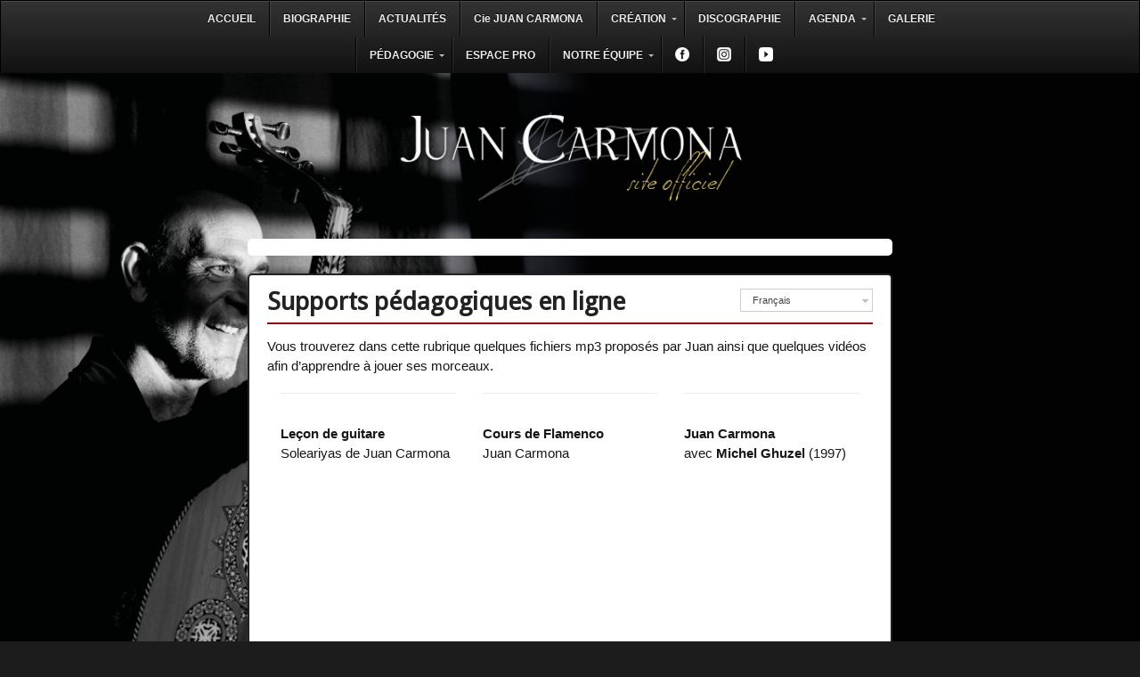

--- FILE ---
content_type: text/html; charset=UTF-8
request_url: http://www.juancarmona.com/multimedia/pedagogie/
body_size: 14723
content:
<!DOCTYPE html>
<html lang="fr-FR" prefix="og: http://ogp.me/ns#">
<head>
<meta charset="UTF-8" />

<meta http-equiv="Content-Type" content="text/html; charset=UTF-8" />
<link rel="pingback" href="http://www.juancarmona.com/xmlrpc.php" />

<!--  Mobile viewport scale -->
<meta content="initial-scale=1.0, maximum-scale=1.0, user-scalable=yes" name="viewport"/>

<!-- This site is optimized with the Yoast SEO plugin v2.3.2 - https://yoast.com/wordpress/plugins/seo/ -->
<title>Supports pédagogiques en ligne - Juan Carmona</title>

<link rel="stylesheet" href="http://www.juancarmona.com/wp-content/plugins/wpml/res/css/language-selector.css?v=2.9.2" type="text/css" media="all" />
<link rel="canonical" href="http://www.juancarmona.com/multimedia/pedagogie/" />
<meta property="og:locale" content="fr_FR" />
<meta property="og:type" content="article" />
<meta property="og:title" content="Supports pédagogiques en ligne - Juan Carmona" />
<meta property="og:description" content="Vous trouverez dans cette rubrique quelques fichiers mp3 proposés par Juan ainsi que quelques vidéos afin d’apprendre à jouer ses morceaux. &nbsp; Minera | Niveau avancé Voici une phrase que j’utilise en concert por minera : &nbsp; Falceta bulejano | Niveau avancé Cette falceta est jouée dans la buleria lejano de mon CD « Caminos &hellip;" />
<meta property="og:url" content="http://www.juancarmona.com/multimedia/pedagogie/" />
<meta property="og:site_name" content="Juan Carmona" />
<meta property="article:publisher" content="http://www.facebook.com/pages/Juan-Carmona/606000426106878" />
<meta property="og:image" content="http://www.juancarmona.com/wp-content/uploads/2013/07/2013-Alchemya.jpg" />
<!-- / Yoast SEO plugin. -->

<link rel='dns-prefetch' href='//fonts.googleapis.com' />
<link rel='dns-prefetch' href='//s.w.org' />
<link rel="alternate" type="application/rss+xml" title="Juan Carmona &raquo; Flux" href="http://www.juancarmona.com/feed/" />
<link rel="alternate" type="application/rss+xml" title="Juan Carmona &raquo; Flux des commentaires" href="http://www.juancarmona.com/comments/feed/" />
<link rel="alternate" type="application/rss+xml" title="Juan Carmona &raquo; Supports pédagogiques en ligne Flux des commentaires" href="http://www.juancarmona.com/multimedia/pedagogie/feed/" />
		<script type="text/javascript">
			window._wpemojiSettings = {"baseUrl":"https:\/\/s.w.org\/images\/core\/emoji\/11.2.0\/72x72\/","ext":".png","svgUrl":"https:\/\/s.w.org\/images\/core\/emoji\/11.2.0\/svg\/","svgExt":".svg","source":{"concatemoji":"http:\/\/www.juancarmona.com\/wp-includes\/js\/wp-emoji-release.min.js?ver=5.1.21"}};
			!function(e,a,t){var n,r,o,i=a.createElement("canvas"),p=i.getContext&&i.getContext("2d");function s(e,t){var a=String.fromCharCode;p.clearRect(0,0,i.width,i.height),p.fillText(a.apply(this,e),0,0);e=i.toDataURL();return p.clearRect(0,0,i.width,i.height),p.fillText(a.apply(this,t),0,0),e===i.toDataURL()}function c(e){var t=a.createElement("script");t.src=e,t.defer=t.type="text/javascript",a.getElementsByTagName("head")[0].appendChild(t)}for(o=Array("flag","emoji"),t.supports={everything:!0,everythingExceptFlag:!0},r=0;r<o.length;r++)t.supports[o[r]]=function(e){if(!p||!p.fillText)return!1;switch(p.textBaseline="top",p.font="600 32px Arial",e){case"flag":return s([55356,56826,55356,56819],[55356,56826,8203,55356,56819])?!1:!s([55356,57332,56128,56423,56128,56418,56128,56421,56128,56430,56128,56423,56128,56447],[55356,57332,8203,56128,56423,8203,56128,56418,8203,56128,56421,8203,56128,56430,8203,56128,56423,8203,56128,56447]);case"emoji":return!s([55358,56760,9792,65039],[55358,56760,8203,9792,65039])}return!1}(o[r]),t.supports.everything=t.supports.everything&&t.supports[o[r]],"flag"!==o[r]&&(t.supports.everythingExceptFlag=t.supports.everythingExceptFlag&&t.supports[o[r]]);t.supports.everythingExceptFlag=t.supports.everythingExceptFlag&&!t.supports.flag,t.DOMReady=!1,t.readyCallback=function(){t.DOMReady=!0},t.supports.everything||(n=function(){t.readyCallback()},a.addEventListener?(a.addEventListener("DOMContentLoaded",n,!1),e.addEventListener("load",n,!1)):(e.attachEvent("onload",n),a.attachEvent("onreadystatechange",function(){"complete"===a.readyState&&t.readyCallback()})),(n=t.source||{}).concatemoji?c(n.concatemoji):n.wpemoji&&n.twemoji&&(c(n.twemoji),c(n.wpemoji)))}(window,document,window._wpemojiSettings);
		</script>
		<style type="text/css">
img.wp-smiley,
img.emoji {
	display: inline !important;
	border: none !important;
	box-shadow: none !important;
	height: 1em !important;
	width: 1em !important;
	margin: 0 .07em !important;
	vertical-align: -0.1em !important;
	background: none !important;
	padding: 0 !important;
}
</style>
	<link rel='stylesheet' id='layerslider-css'  href='http://www.juancarmona.com/wp-content/plugins/LayerSlider/static/layerslider/css/layerslider.css?ver=6.0.5' type='text/css' media='all' />
<link rel='stylesheet' id='ls-google-fonts-css'  href='http://fonts.googleapis.com/css?family=Lato:100,300,regular,700,900%7COpen+Sans:300%7CIndie+Flower:regular%7COswald:300,regular,700&#038;subset=latin%2Clatin-ext' type='text/css' media='all' />
<link rel='stylesheet' id='wp-block-library-css'  href='http://www.juancarmona.com/wp-includes/css/dist/block-library/style.min.css?ver=5.1.21' type='text/css' media='all' />
<link rel='stylesheet' id='ubermenu-basic-css'  href='http://www.juancarmona.com/wp-content/plugins/ubermenu/standard/styles/basic.css?ver=2.3.2.1' type='text/css' media='all' />
<link rel='stylesheet' id='ubermenu-shiny-black-css'  href='http://www.juancarmona.com/wp-content/plugins/ubermenu/standard/styles/skins/shinyblack.css?ver=2.3.2.1' type='text/css' media='all' />
<link rel='stylesheet' id='new-royalslider-core-css-css'  href='http://www.juancarmona.com/wp-content/plugins/new-royalslider/lib/royalslider/royalslider.css?ver=3.2.3' type='text/css' media='all' />
<link rel='stylesheet' id='rsUni-css-css'  href='http://www.juancarmona.com/wp-content/plugins/new-royalslider/lib/royalslider/skins/universal/rs-universal.css?ver=3.2.3' type='text/css' media='all' />
<link rel='stylesheet' id='js_composer_front-css'  href='http://www.juancarmona.com/wp-content/plugins/js_composer/assets/css/js_composer.min.css?ver=6.9.0' type='text/css' media='all' />
<link rel='stylesheet' id='theme-stylesheet-css'  href='http://www.juancarmona.com/wp-content/themes/canvas/style.css?ver=5.8.0' type='text/css' media='all' />
<link rel='stylesheet' id='woo-gravity-forms-css'  href='http://www.juancarmona.com/wp-content/themes/canvas/includes/integrations/gravity-forms/css/gravity-forms.css?ver=5.1.21' type='text/css' media='all' />
<link rel='stylesheet' id='prettyPhoto-css'  href='http://www.juancarmona.com/wp-content/themes/canvas/includes/css/prettyPhoto.css?ver=5.1.21' type='text/css' media='all' />
<!--[if lt IE 9]>
<link href="http://www.juancarmona.com/wp-content/themes/canvas/css/non-responsive.css" rel="stylesheet" type="text/css" />
<style type="text/css">.col-full, #wrapper { width: 680px; max-width: 680px; } #inner-wrapper { padding: 0; } body.full-width #header, #nav-container, body.full-width #content, body.full-width #footer-widgets, body.full-width #footer { padding-left: 0; padding-right: 0; } body.fixed-mobile #top, body.fixed-mobile #header-container, body.fixed-mobile #footer-container, body.fixed-mobile #nav-container, body.fixed-mobile #footer-widgets-container { min-width: 680px; padding: 0 1em; } body.full-width #content { width: auto; padding: 0 1em;}</style>
<![endif]-->
<script type='text/javascript' src='http://www.juancarmona.com/wp-includes/js/jquery/jquery.js?ver=1.12.4'></script>
<script type='text/javascript' src='http://www.juancarmona.com/wp-includes/js/jquery/jquery-migrate.min.js?ver=1.4.1'></script>
<script type='text/javascript' src='http://www.juancarmona.com/wp-content/plugins/gigpress/scripts/gigpress.js?ver=5.1.21'></script>
<script type='text/javascript' src='http://www.juancarmona.com/wp-content/plugins/LayerSlider/static/layerslider/js/greensock.js?ver=1.19.0'></script>
<script type='text/javascript'>
/* <![CDATA[ */
var LS_Meta = {"v":"6.0.5"};
/* ]]> */
</script>
<script type='text/javascript' src='http://www.juancarmona.com/wp-content/plugins/LayerSlider/static/layerslider/js/layerslider.kreaturamedia.jquery.js?ver=6.0.5'></script>
<script type='text/javascript' src='http://www.juancarmona.com/wp-content/plugins/LayerSlider/static/layerslider/js/layerslider.transitions.js?ver=6.0.5'></script>
<script type='text/javascript' src='http://www.juancarmona.com/wp-content/themes/canvas/includes/js/third-party.min.js?ver=5.1.21'></script>
<script type='text/javascript' src='http://www.juancarmona.com/wp-content/themes/canvas/includes/js/modernizr.min.js?ver=2.6.2'></script>
<script type='text/javascript' src='http://www.juancarmona.com/wp-content/themes/canvas/includes/js/jquery.prettyPhoto.min.js?ver=5.1.21'></script>
<script type='text/javascript' src='http://www.juancarmona.com/wp-content/themes/canvas/includes/js/general.min.js?ver=5.1.21'></script>
<script type='text/javascript' src='http://www.juancarmona.com/wp-content/plugins/wpml/res/js/jquery.cookie.js?ver=2.9.2'></script>
<script type='text/javascript'>
/* <![CDATA[ */
var wpml_browser_redirect_params = {"pageLanguage":"fr","languageUrls":{"fr":"http:\/\/www.juancarmona.com\/multimedia\/pedagogie\/","es":"http:\/\/www.juancarmona.com\/multimedia\/pedagogie\/?lang=es","en":"http:\/\/www.juancarmona.com\/multimedia\/pedagogie\/?lang=en"},"cookie":{"name":"_icl_visitor_lang_js","domain":"www.juancarmona.com","path":"\/","expiration":24}};
/* ]]> */
</script>
<script type='text/javascript' src='http://www.juancarmona.com/wp-content/plugins/wpml/res/js/browser-redirect.js?ver=2.9.2'></script>
<meta name="generator" content="Powered by LayerSlider 6.0.5 - Multi-Purpose, Responsive, Parallax, Mobile-Friendly Slider Plugin for WordPress." />
<!-- LayerSlider updates and docs at: https://layerslider.kreaturamedia.com -->

<!-- Adjust the website width -->
<style type="text/css">
	.col-full, #wrapper { max-width: 680px !important; }
</style>

<link rel='https://api.w.org/' href='http://www.juancarmona.com/wp-json/' />
<link rel="EditURI" type="application/rsd+xml" title="RSD" href="http://www.juancarmona.com/xmlrpc.php?rsd" />
<meta name="generator" content="WordPress 5.1.21" />
<link rel='shortlink' href='http://www.juancarmona.com/?p=1818' />
<link rel="alternate" type="application/json+oembed" href="http://www.juancarmona.com/wp-json/oembed/1.0/embed?url=http%3A%2F%2Fwww.juancarmona.com%2Fmultimedia%2Fpedagogie%2F" />
<link rel="alternate" type="text/xml+oembed" href="http://www.juancarmona.com/wp-json/oembed/1.0/embed?url=http%3A%2F%2Fwww.juancarmona.com%2Fmultimedia%2Fpedagogie%2F&#038;format=xml" />
<link href="http://www.juancarmona.com/?feed=gigpress" rel="alternate" type="application/rss+xml" title="Concerts à venir" />
<link rel='stylesheet' id='wop-css'  href='http://www.juancarmona.com/wp-content/plugins/widgets-on-pages/wop.css' type='text/css' media='all' /><script type="text/javascript">var icl_lang = 'fr';var icl_home = 'http://www.juancarmona.com';</script>
<script type="text/javascript" src="http://www.juancarmona.com/wp-content/plugins/wpml/res/js/sitepress.js"></script>
<meta name="generator" content="WPML ver:2.9.2 stt:4,1,2;0" />
<link rel="alternate" hreflang="es-ES" href="http://www.juancarmona.com/multimedia/pedagogie/?lang=es" />
<link rel="alternate" hreflang="en-US" href="http://www.juancarmona.com/multimedia/pedagogie/?lang=en" />

<!-- Custom CSS Styling -->
<style type="text/css">
#logo .site-title, #logo .site-description { display:none; }
body {background-color:#1c1c1c;background-image:url(http://www.juancarmona.com/wp-content/uploads/2013/09/fond_site_juan_carmona.jpg);background-repeat:no-repeat;background-position:top left;background-attachment:fixed;border-top:0px solid #000000;}
a:link, a:visited, #loopedSlider a.flex-prev:hover, #loopedSlider a.flex-next:hover {color:#96000a} .quantity .plus, .quantity .minus {background-color: #96000a;}
a:hover, .post-more a:hover, .post-meta a:hover, .post p.tags a:hover {color:#75020a}
#header {background-repeat:no-repeat;background-position:left top;margin-top:0px;margin-bottom:0px;padding-top:40px;padding-bottom:40px;border:0px solid ;}
#logo .site-title a {font:bold 40px/1em "Helvetica Neue", Helvetica, sans-serif;color:#222222;}
#logo .site-description {font:300 13px/1em "Helvetica Neue", Helvetica, sans-serif;color:#999999;}
#nav-container{border-top:1px solid #dbdbdb;border-bottom:1px solid #dbdbdb;border-left:none;border-right:none;}#nav-container #navigation ul#main-nav > li:first-child{border-left: 1px solid #dbdbdb;}
body, p { font:300 14px/1.5em "Helvetica Neue", Helvetica, sans-serif;color:#171717; }
h1 { font:bold 28px/1.2em "Helvetica Neue", Helvetica, sans-serif;color:#222222; }h2 { font:bold 24px/1.2em "Helvetica Neue", Helvetica, sans-serif;color:#222222; }h3 { font:bold 20px/1.2em "Helvetica Neue", Helvetica, sans-serif;color:#222222; }h4 { font:bold 16px/1.2em "Helvetica Neue", Helvetica, sans-serif;color:#222222; }h5 { font:bold 14px/1.2em "Helvetica Neue", Helvetica, sans-serif;color:#222222; }h6 { font:bold 12px/1.2em "Helvetica Neue", Helvetica, sans-serif;color:#222222; }
.page-title, .post .title, .page .title {font:bold 28px/1.1em 'Droid Sans', arial, sans-serif;color:#222222;}
.post .title a:link, .post .title a:visited, .page .title a:link, .page .title a:visited {color:#222222}
.post-meta { font:300 12px/1.5em "Helvetica Neue", Helvetica, sans-serif;color:#404040; }
.entry, .entry p{ font:300 15px/1.5em "Helvetica Neue", Helvetica, sans-serif;color:#171717; }
.post-more {font:300 13px/1.5em "Helvetica Neue", Helvetica, sans-serif;color:;border-top:0px solid #e6e6e6;border-bottom:0px solid #e6e6e6;}
#post-author, #connect {border-top:1px solid #e6e6e6;border-bottom:1px solid #e6e6e6;border-left:1px solid #e6e6e6;border-right:1px solid #e6e6e6;border-radius:5px;-moz-border-radius:5px;-webkit-border-radius:5px;background-color:#fafafa}
.nav-entries a, .woo-pagination { font:300 13px/1em "Helvetica Neue", Helvetica, sans-serif;color:#888; }
.woo-pagination a, .woo-pagination a:hover {color:#888!important}
.widget h3 {font:bold 14px/1.2em "Helvetica Neue", Helvetica, sans-serif;color:#555555;border-bottom:1px solid #e6e6e6;}
.widget_recent_comments li, #twitter li { border-color: #e6e6e6;}
.widget p, .widget .textwidget { font:300 13px/1.5em "Helvetica Neue", Helvetica, sans-serif;color:#555555; }
.widget {font:300 13px/1.5em "Helvetica Neue", Helvetica, sans-serif;color:#555555;border-radius:1px;-moz-border-radius:1px;-webkit-border-radius:1px;}
#tabs .inside li a, .widget_woodojo_tabs .tabbable .tab-pane li a { font:bold 12px/1.5em "Helvetica Neue", Helvetica, sans-serif;color:#555555; }
#tabs .inside li span.meta, .widget_woodojo_tabs .tabbable .tab-pane li span.meta { font:300 11px/1.5em "Helvetica Neue", Helvetica, sans-serif;color:#999999; }
#tabs ul.wooTabs li a, .widget_woodojo_tabs .tabbable .nav-tabs li a { font:300 11px/2em "Helvetica Neue", Helvetica, sans-serif;color:#999999; }
@media only screen and (min-width:768px) {
ul.nav li a, #navigation ul.rss a, #navigation ul.cart a.cart-contents, #navigation .cart-contents #navigation ul.rss, #navigation ul.nav-search, #navigation ul.nav-search a { font:300 14px/1.2em "Helvetica Neue", Helvetica, sans-serif;color:#666666; } #navigation ul.rss li a:before, #navigation ul.nav-search a.search-contents:before { color:#666666;}
#navigation ul.nav li ul, #navigation ul.cart > li > ul > div  { border: 1px solid #dbdbdb; }
#navigation ul.nav > li  { border-right: 1px solid #dbdbdb; }#navigation ul li:first-child, #navigation ul li:first-child a { border-radius:5px 0 0 5px; -moz-border-radius:5px 0 0 5px; -webkit-border-radius:5px 0 0 5px; }
#navigation {border-top:1px solid #dbdbdb;border-bottom:1px solid #dbdbdb;border-left:1px solid #dbdbdb;border-right:1px solid #dbdbdb;border-radius:5px; -moz-border-radius:5px; -webkit-border-radius:5px;}
#top ul.nav li a { font:300 12px/1.6em "Helvetica Neue", Helvetica, sans-serif;color:#ddd; }
}
#footer, #footer p { font:300 13px/1.4em "Helvetica Neue", Helvetica, sans-serif;color:#999999; }
#footer {border-top:0px solid #dbdbdb;border-bottom:0px solid ;border-left:0px solid ;border-right:0px solid ;border-radius:1px; -moz-border-radius:1px; -webkit-border-radius:1px;}
.magazine #loopedSlider .content h2.title a { font:bold 24px/1em Arial, sans-serif;color:#ffffff; }
.wooslider-theme-magazine .slide-title a { font:bold 24px/1em Arial, sans-serif;color:#ffffff; }
.magazine #loopedSlider .content .excerpt p { font:300 13px/1.5em Arial, sans-serif;color:#cccccc; }
.wooslider-theme-magazine .slide-content p, .wooslider-theme-magazine .slide-excerpt p { font:300 13px/1.5em Arial, sans-serif;color:#cccccc; }
.magazine .block .post .title a {font:bold 18px/1.2em "Helvetica Neue", Helvetica, sans-serif;color:#222222; }
#loopedSlider.business-slider .content h2 { font:bold 24px/1em Arial, sans-serif;color:#ffffff; }
#loopedSlider.business-slider .content h2.title a { font:bold 24px/1em Arial, sans-serif;color:#ffffff; }
.wooslider-theme-business .has-featured-image .slide-title { font:bold 24px/1em Arial, sans-serif;color:#ffffff; }
.wooslider-theme-business .has-featured-image .slide-title a { font:bold 24px/1em Arial, sans-serif;color:#ffffff; }
#wrapper #loopedSlider.business-slider .content p { font:300 13px/1.5em Arial, sans-serif;color:#cccccc; }
.wooslider-theme-business .has-featured-image .slide-content p { font:300 13px/1.5em Arial, sans-serif;color:#cccccc; }
.wooslider-theme-business .has-featured-image .slide-excerpt p { font:300 13px/1.5em Arial, sans-serif;color:#cccccc; }
.archive_header { font:bold 18px/1em Arial, sans-serif;color:#222222; }
.archive_header {border-bottom:1px solid #e6e6e6;}
</style>

<!-- Custom Favicon -->
<link rel="shortcut icon" href="http://www.juancarmona.com/wp-content/uploads/2013/09/favicon.png"/>
<!-- Options Panel Custom CSS -->
<style type="text/css">
/* Accueil */

.post-609 header h2.title {
}

span.gigpress-sidebar-date {
    background: none repeat scroll 0 0 #111;
    border-radius: 4px 0 0 4px;
    color: #ccc;
    display: block;
    float: left;
    font-weight: bold;
    margin: -4px 5px 0 -2px !important;
    padding: 4px 9px;
}

/* Titre */

.page-title, .post .title, .page .title {
    border-bottom: 2px solid #96000A;
    padding-bottom: 8px;
}

.post header h2.title a:hover{
    text-decoration: none !important;
}

.post-meta .post-comments {
    display: none !important;
}

/* Fond*/

.page-id-9, .page-id-2011, .page-id-2010 {
    background-image: url("http://www.juancarmona.com/wp-content/uploads/2021/08/210702-2233-Carmona-2-fond.jpg") !important;
    background-position: left top !important;
}

.page-id-199, .page-id-2133, .page-id-2134 {
    background-image: url("http://www.juancarmona.com/wp-content/uploads/2021/09/fond-site-Olivier-Martino-discographie-5.jpg") !important;
    background-position: center bottom !important;
}

.page-id-184, .page-id-2032, .page-id-1951 {
    background-image: url("http://www.juancarmona.com/wp-content/uploads/2021/09/fond-site-Olivier-Martino-biographie-3.jpg") !important;
    background-position: center top !important;
}

/* Partage Jetpack */
.sharedaddy .sd-title{
    display: none !important;
}

.sharedaddy .sd-content {
    margin: 0 auto !important;
    width: 100% !important;
}

/* WPML Widget */

.wpml_widget {
    display: block;
    float: right !important;
    height: 40px;
    margin-top: 0;
    position: relative;
    right: 0;
    top: 0;
    z-index: 5;
}

/* Citation */

blockquote {
    border-left: 1px solid #96000A;
    margin: 0 0 17px;
    padding: 9px 20px 0 19px;
}
blockquote, blockquote p {
    line-height: 1.5;
}
.entry blockquote {
    padding: 10px 20px !important;
}
.entry blockquote:before {
    display: none !important;
}

/* UberMenu */

#megaMenu {
}

/* Top Level Items - Hover */
#megaMenu ul.megaMenu &gt; li.menu-item:hover &gt; a,
#megaMenu ul.megaMenu &gt; li.menu-item &gt; a:hover,
#megaMenu ul.megaMenu &gt; li.menu-item.megaHover &gt; a,
#megaMenu ul.megaMenu &gt; li.menu-item:hover &gt; span.um-anchoremulator,
#megaMenu ul.megaMenu &gt; li.menu-item &gt; span.um-anchoremulator:hover,
#megaMenu ul.megaMenu &gt; li.menu-item.megaHover &gt; span.um-anchoremulator {
  border-bottom: 3px solid #96000a !important;
  margin-bottom: -3px !important;
}

/* Top Level Items - Current Item */
#megaMenu ul.megaMenu &gt; li.menu-item.current-menu-item &gt; a, 
#megaMenu ul.megaMenu &gt; li.menu-item.current-menu-parent &gt; a, 
#megaMenu ul.megaMenu &gt; li.menu-item.current-menu-ancestor &gt; a {
  border-bottom: 3px solid #96000a !important;
  margin-bottom: 0px !important;
}

/* Gigpress Accueil */

#Accueil_Gigpress.widgets_on_page ul li#gigpress-2.widget{
    background: #FFFFFF;
    border-radius: 5px 5px 5px 5px;
    margin: 0 auto 20px !important;
    max-width: 720px;
    padding: 0 !important;
    border: 2px solid #FFFFFF;
    font-size: 14px;
}

/* Gigpress global */

abbr {
    border-bottom: none !important;
}

td.gigpress-city.summary {
	font-weight: bold;
	font-size: 16px;
	color: #000;
	white-space: nowrap;
}

td.gigpress-date {
	font-size: 16px;
	color: #FFFFFF;
	white-space: nowrap;
	font-weight: bold;
}

span.gigpress-info-item {
display: block;
}

a.gigpress-links-toggle {
	visibility: hidden;
}

.gallery-block h6 {
  font-weight: bold;
  color: #999;
  margin-bottom: 10px;
	visibility: hidden;
}

td.gigpress-date {
	background-color: #96000a !important;
}

td.gigpress-city.summary {
	background-color: #F5F5F5 !important;
}

td.gigpress-venue.location {
	background-color: white !important;
}

td.gigpress-country {
	background-color: white !important;
}

#gigpress-2 ul.gigpress-listing.vcalendar li.vevent.active span.gigpress-sidebar-date abbr.dtstart {
	color: white;
	text-decoration: none !important;
	text-shadow: none !important;
	border-color: white;
	border-style: none;
	opacity: 1;
	font-weight: bold;
	display: inline-block;
}

#gigpress-2 ul.gigpress-listing.vcalendar li.vevent.active span.summary span.gigpress-sidebar-city {
	display: inline;
}

#gigpress-2 ul.gigpress-listing.vcalendar li.vevent.active span.gigpress-sidebar-status a.gigpress-tickets-link {
	visibility: hidden !important;
}

#gigpress-2 h2.widgettitle {
	visibility: hidden !important;
	height: 1px !important;
}


#gigpress-2 ul.gigpress-listing.vcalendar li.vevent.active span.gigpress-sidebar-date abbr.dtstart {
    background-color: #96000A !important;
    border-radius: 5px 0 0 5px;
    border-right: 3px solid #75020A !important;
    font-size: 18px;
    font-style: normal;
    padding: 10px;
    text-decoration: none !important;
}

#gigpress-2 ul.gigpress-listing.vcalendar li.vevent.active span.gigpress-sidebar-date {
	display: inline-block;
	padding-right: 6px;
}

#gigpress-2 ul.gigpress-listing.vcalendar li.vevent.active span.summary span.gigpress-sidebar-city {
	display: inline !important;
}

#gigpress-2.widget p.gigpress-sidebar-more{
	display: inline !important;
        float: left;
}

abbr.dtstart { cursor: default; }

strong.gigpress-cancelled, strong.gigpress-soldout {
	text-transform: uppercase;
	font-weight: bold;
	padding: 1px 5px;
	color: #111;
	background: gray;
	border: 1px solid #EEE;
	color: #FFF;
	border: none;
	font-size: 8px;
	letter-spacing: 3px;
}

/* Arriere plan */

body {
-webkit-background-size: cover;
-moz-background-size: cover;
-o-background-size: cover; 
background-size: cover; 
}

/* Images */

.entry img, img.thumbnail {
    background: none repeat scroll 0 0 transparent !important;
    border: 0 none !important;
    height: auto;
    padding: 0px !important;
}

.entry .wp-caption {
    margin-bottom: 10px !important;
}

.entry .wp-caption-text {
    font-style: italic;
    font-size: 14px;
    margin: 0.5em 0 0.3em;
    padding: 0;
    text-align: center;
}

/* Logo */

#logo {
    float: none;
    margin: 0 auto;
    max-width: 400px;
    width: auto;
}

/* Navigation */

#navigation {
    display: none !important;
}
#nav-container, .nav-toggle, #navigation {
    display: none !important;
}

/* Mise en page */

#content {
    background: none repeat scroll 0 0 #FFFFFF;
    border: 2px solid #222222;
    border-radius: 5px 5px 5px 5px;
    margin: 0 auto !important;
    padding: 15px 20px 20px !important;
}

/* Formulaire */

img.ui-datepicker-trigger {
    padding-bottom: 15px !important;
    padding-left: 1px !important;
}

/* Effet discographie */

.pochette img{
    border: 3px solid #FFFFFF !important;
    border-radius: 5px 5px 5px 5px !important;
    box-shadow: -3px 3px 9px #999999 !important;
    padding: 0 !important;
}

/* Tabs */


.wpb_content_element .wpb_tabs_nav li.ui-tabs-active a {
    color: #222222;
}


.wpb_content_element .wpb_tour_tabs_wrapper .wpb_tabs_nav a, .wpb_content_element .wpb_accordion_header a {
    color: #333333;
}

/* Musiciens */

.post-1844 h2.wpb_heading, .post-2051 h2.wpb_heading, .post-2050 h2.wpb_heading{
    font-size: 16px !important;
}

/* Login footer */

#credit.col-right p a{
    color: #FFFFFF;
}
#credit.col-right p a:hover{
    color: #FFFFFF;
    text-decoration: none !important;
}

/* WPML Selecteur Widget */

#lang_sel img.iclflag {
    top: -5px !important;
    display: none !important;
}

/* WPML Footer */

#lang_sel_footer ul li img {
    padding-right: 5px !important;
    top: -6px !important;
}

/* Responsive */

/* Only display this on mobile devices */
@media only screen and (max-width: 767px) {

#logo {
    display: block;
    margin: 0 auto;
    width: 100%;
    max-width: 240px;
}

html.js body.home div#wrapper div#inner-wrapper div#Accueil_Gigpress.widgets_on_page{
    padding-left: 20px;
    padding-right: 20px;
}

#megaMenu-sticky-wrapper {
    margin: 0 -6px !important;
    max-width: 110% !important;
}

#megaMenu.ubermenu-sticky, #megaMenu-sticky-wrapper #megaMenu.ubermenu-sticky {
    border-radius: 0 0 0 0 !important;
}


/* Top Level Items - Hover */
#megaMenu ul.megaMenu &gt; li.menu-item:hover &gt; a,
#megaMenu ul.megaMenu &gt; li.menu-item &gt; a:hover,
#megaMenu ul.megaMenu &gt; li.menu-item.megaHover &gt; a,
#megaMenu ul.megaMenu &gt; li.menu-item:hover &gt; span.um-anchoremulator,
#megaMenu ul.megaMenu &gt; li.menu-item &gt; span.um-anchoremulator:hover,
#megaMenu ul.megaMenu &gt; li.menu-item.megaHover &gt; span.um-anchoremulator {
  border-bottom: 0px solid #96000a !important;
  margin-bottom: 0px !important;
}

/* Top Level Items - Current Item */
#megaMenu ul.megaMenu &gt; li.menu-item.current-menu-item &gt; a, 
#megaMenu ul.megaMenu &gt; li.menu-item.current-menu-parent &gt; a, 
#megaMenu ul.megaMenu &gt; li.menu-item.current-menu-ancestor &gt; a {
  border-bottom: 0px solid #96000a !important;
  margin-bottom: 0px !important;
}


#content {
    margin: 20px !important;
    padding: 20px !important;
    position: relative;
}

#dynamic-to-top{
    display: none !important;
}

.wpml_widget{
right: 20px !important;
top: 0px !important;
}

}

/* Audio */

.progression-skin.progression-default-dark .mejs-controls .mejs-time-rail .mejs-time-handle, .mejs-audio div.mejs-inner div.mejs-controls div.mejs-button.mejs-playlist.mejs-playlist-button.progression-selected {
    display: none !important:
}
</style>


<!-- Woo Shortcodes CSS -->
<link href="http://www.juancarmona.com/wp-content/themes/canvas/functions/css/shortcodes.css" rel="stylesheet" type="text/css" />

<!-- Custom Stylesheet -->
<link href="http://www.juancarmona.com/wp-content/themes/canvas/custom.css" rel="stylesheet" type="text/css" />

<!-- Theme version -->
<meta name="generator" content="Canvas 5.9.0" />
<meta name="generator" content="WooFramework 6.0.4" />

<!-- Google Webfonts -->
<link href="http://fonts.googleapis.com/css?family=Droid+Sans%3Aregular%2C%3A700" rel="stylesheet" type="text/css" />
<div id="megaMenu" class="megaMenuContainer megaMenu-nojs wpmega-preset-shiny-black megaResponsive megaResponsiveToggle wpmega-withjs megaMenuOnHover megaFullWidth megaMenuHorizontal wpmega-noconflict megaCenterMenuItems megaCenterMenubar megaMinimizeResiduals megaResetStyles"><div id="megaMenuToggle" class="megaMenuToggle">Menu&nbsp; <span class="megaMenuToggle-icon"></span></div><ul id="megaUber" class="megaMenu"><li id="menu-item-1519" class="menu-item menu-item-type-post_type menu-item-object-page ss-nav-menu-item-0 ss-nav-menu-item-depth-0 ss-nav-menu-reg um-flyout-align-center"><a href="http://www.juancarmona.com/accueil__trashed/"><span class="wpmega-link-title">ACCUEIL</span></a></li><li id="menu-item-1419" class="menu-item menu-item-type-post_type menu-item-object-page ss-nav-menu-item-1 ss-nav-menu-item-depth-0 ss-nav-menu-reg um-flyout-align-center"><a href="http://www.juancarmona.com/biographie/"><span class="wpmega-link-title">BIOGRAPHIE</span></a></li><li id="menu-item-3654" class="menu-item menu-item-type-post_type menu-item-object-page ss-nav-menu-item-2 ss-nav-menu-item-depth-0 ss-nav-menu-reg um-flyout-align-center"><a href="http://www.juancarmona.com/actualites-2/"><span class="wpmega-link-title">ACTUALITÉS</span></a></li><li id="menu-item-4194" class="menu-item menu-item-type-post_type menu-item-object-page ss-nav-menu-item-3 ss-nav-menu-item-depth-0 ss-nav-menu-reg um-flyout-align-center"><a href="http://www.juancarmona.com/cie-juan-carmona/"><span class="wpmega-link-title">Cie JUAN CARMONA</span></a></li><li id="menu-item-3829" class="menu-item menu-item-type-post_type menu-item-object-page menu-item-has-children mega-with-sub ss-nav-menu-item-4 ss-nav-menu-item-depth-0 ss-nav-menu-reg um-flyout-align-center ss-nav-menu-nolink"><span class="um-anchoremulator" ><span class="wpmega-link-title">CRÉATION</span></span>
<ul class="sub-menu sub-menu-1">
<li id="menu-item-3830" class="menu-item menu-item-type-post_type menu-item-object-page ss-nav-menu-item-depth-1"><a href="http://www.juancarmona.com/septet-quartet/"><span class="wpmega-link-title">Spectacles Juan Carmona</span></a></li><li id="menu-item-3832" class="menu-item menu-item-type-post_type menu-item-object-page ss-nav-menu-item-depth-1"><a href="http://www.juancarmona.com/chaabi-flamenco/"><span class="wpmega-link-title">Zyriab 6.7</span></a></li><li id="menu-item-3831" class="menu-item menu-item-type-post_type menu-item-object-page ss-nav-menu-item-depth-1"><a href="http://www.juancarmona.com/sinfonia-flamenca/"><span class="wpmega-link-title">Sinfonia Flamenca</span></a></li><li id="menu-item-3860" class="menu-item menu-item-type-post_type menu-item-object-page ss-nav-menu-item-depth-1"><a href="http://www.juancarmona.com/guitares-du-monde/"><span class="wpmega-link-title">Nuit de la Guitare</span></a></li><li id="menu-item-3879" class="menu-item menu-item-type-post_type menu-item-object-page ss-nav-menu-item-depth-1"><a href="http://www.juancarmona.com/orillas/"><span class="wpmega-link-title">Orillas</span></a></li></ul>
</li><li id="menu-item-1410" class="menu-item menu-item-type-post_type menu-item-object-page ss-nav-menu-item-5 ss-nav-menu-item-depth-0 ss-nav-menu-reg um-flyout-align-center"><a href="http://www.juancarmona.com/discographie/"><span class="wpmega-link-title">DISCOGRAPHIE</span></a></li><li id="menu-item-3366" class="menu-item menu-item-type-post_type menu-item-object-page menu-item-has-children mega-with-sub ss-nav-menu-item-6 ss-nav-menu-item-depth-0 ss-nav-menu-reg um-flyout-align-center ss-nav-menu-nolink"><span class="um-anchoremulator" ><span class="wpmega-link-title">AGENDA</span></span>
<ul class="sub-menu sub-menu-1">
<li id="menu-item-613" class="menu-item menu-item-type-post_type menu-item-object-page ss-nav-menu-item-depth-1"><a href="http://www.juancarmona.com/concerts/"><span class="wpmega-link-title">Dates</span></a></li><li id="menu-item-2343" class="menu-item menu-item-type-post_type menu-item-object-page ss-nav-menu-item-depth-1"><a href="http://www.juancarmona.com/concerts/archive/"><span class="wpmega-link-title">Archive</span></a></li></ul>
</li><li id="menu-item-1421" class="menu-item menu-item-type-post_type menu-item-object-page ss-nav-menu-item-7 ss-nav-menu-item-depth-0 ss-nav-menu-reg um-flyout-align-center"><a href="http://www.juancarmona.com/multimedia/videos/"><span class="wpmega-link-title">GALERIE</span></a></li><li id="menu-item-1417" class="menu-item menu-item-type-post_type menu-item-object-page current-page-ancestor current-menu-ancestor current-menu-parent current-page-parent current_page_parent current_page_ancestor menu-item-has-children mega-with-sub ss-nav-menu-item-8 ss-nav-menu-item-depth-0 ss-nav-menu-reg um-flyout-align-center ss-nav-menu-nolink"><span class="um-anchoremulator" ><span class="wpmega-link-title">PÉDAGOGIE</span></span>
<ul class="sub-menu sub-menu-1">
<li id="menu-item-1820" class="menu-item menu-item-type-post_type menu-item-object-page current-menu-item page_item page-item-1818 current_page_item ss-nav-menu-item-depth-1"><a href="http://www.juancarmona.com/multimedia/pedagogie/"><span class="wpmega-link-title">Supports pédagogiques en ligne</span></a></li></ul>
</li><li id="menu-item-1420" class="menu-item menu-item-type-post_type menu-item-object-page ss-nav-menu-item-9 ss-nav-menu-item-depth-0 ss-nav-menu-reg um-flyout-align-center"><a href="http://www.juancarmona.com/espace-pro/"><span class="wpmega-link-title">ESPACE PRO</span></a></li><li id="menu-item-3610" class="menu-item menu-item-type-post_type menu-item-object-page menu-item-has-children mega-with-sub ss-nav-menu-item-10 ss-nav-menu-item-depth-0 ss-nav-menu-reg um-flyout-align-center ss-nav-menu-nolink"><span class="um-anchoremulator" ><span class="wpmega-link-title">NOTRE ÉQUIPE</span></span>
<ul class="sub-menu sub-menu-1">
<li id="menu-item-1866" class="menu-item menu-item-type-post_type menu-item-object-page ss-nav-menu-item-depth-1"><a href="http://www.juancarmona.com/concerts/equipe/"><span class="wpmega-link-title">L&#8217;équipe artistique</span></a></li><li id="menu-item-3611" class="menu-item menu-item-type-post_type menu-item-object-page ss-nav-menu-item-depth-1"><a href="http://www.juancarmona.com/notre-equipe/contact/"><span class="wpmega-link-title">L&#8217;équipe administrative</span></a></li></ul>
</li><li id="menu-item-1623" class="menu-item menu-item-type-custom menu-item-object-custom ss-nav-menu-item-11 ss-nav-menu-item-depth-0 ss-nav-menu-reg um-flyout-align-center ss-nav-menu-with-img ss-nav-menu-notext"><a target="_blank" href="http://www.facebook.com/pages/Juan-Carmona/606000426106878"><img class="um-img um-img-resize" height="16" width="16" src="http://www.juancarmona.com/wp-content/uploads/2013/09/icon_facebook.png" alt="Facebook" title="Facebook" /></a></li><li id="menu-item-3882" class="menu-item menu-item-type-custom menu-item-object-custom ss-nav-menu-item-12 ss-nav-menu-item-depth-0 ss-nav-menu-reg um-flyout-align-center ss-nav-menu-with-img ss-nav-menu-notext"><a href="https://www.instagram.com/juancarmona_officiel/"><img class="um-img um-img-resize" height="16" width="16" src="http://www.juancarmona.com/wp-content/uploads/2020/05/logo-instagram2.png" alt="logo instagram" title="logo instagram" /></a></li><li id="menu-item-3886" class="menu-item menu-item-type-custom menu-item-object-custom ss-nav-menu-item-13 ss-nav-menu-item-depth-0 ss-nav-menu-reg um-flyout-align-center ss-nav-menu-with-img ss-nav-menu-notext"><a href="https://www.youtube.com/user/NOMADESKULTUR"><img class="um-img um-img-resize" height="16" width="16" src="http://www.juancarmona.com/wp-content/uploads/2020/05/Logo-Youtube1.png" alt="Logo Youtube" title="Logo Youtube" /></a></li></ul></div><style type="text/css" media="screen">body{position:relative}#dynamic-to-top{display:none;overflow:hidden;width:auto;z-index:90;position:fixed;bottom:20px;right:20px;top:auto;left:auto;font-family:sans-serif;font-size:1em;color:#fff;text-decoration:none;text-shadow:0 1px 0 #333;font-weight:bold;padding:17px 16px;border:1px solid #000;background:#111;-webkit-background-origin:border;-moz-background-origin:border;-icab-background-origin:border;-khtml-background-origin:border;-o-background-origin:border;background-origin:border;-webkit-background-clip:padding-box;-moz-background-clip:padding-box;-icab-background-clip:padding-box;-khtml-background-clip:padding-box;-o-background-clip:padding-box;background-clip:padding-box;-webkit-box-shadow:0 1px 3px rgba( 0, 0, 0, 0.4 );-ms-box-shadow:0 1px 3px rgba( 0, 0, 0, 0.4 );-moz-box-shadow:0 1px 3px rgba( 0, 0, 0, 0.4 );-o-box-shadow:0 1px 3px rgba( 0, 0, 0, 0.4 );-khtml-box-shadow:0 1px 3px rgba( 0, 0, 0, 0.4 );-icab-box-shadow:0 1px 3px rgba( 0, 0, 0, 0.4 );box-shadow:0 1px 3px rgba( 0, 0, 0, 0.4 );-webkit-border-radius:30px;-moz-border-radius:30px;-icab-border-radius:30px;-khtml-border-radius:30px;border-radius:30px}#dynamic-to-top:hover{background:#4d5858;background:#111 -webkit-gradient( linear, 0% 0%, 0% 100%, from( rgba( 255, 255, 255, .2 ) ), to( rgba( 0, 0, 0, 0 ) ) );background:#111 -webkit-linear-gradient( top, rgba( 255, 255, 255, .2 ), rgba( 0, 0, 0, 0 ) );background:#111 -khtml-linear-gradient( top, rgba( 255, 255, 255, .2 ), rgba( 0, 0, 0, 0 ) );background:#111 -moz-linear-gradient( top, rgba( 255, 255, 255, .2 ), rgba( 0, 0, 0, 0 ) );background:#111 -o-linear-gradient( top, rgba( 255, 255, 255, .2 ), rgba( 0, 0, 0, 0 ) );background:#111 -ms-linear-gradient( top, rgba( 255, 255, 255, .2 ), rgba( 0, 0, 0, 0 ) );background:#111 -icab-linear-gradient( top, rgba( 255, 255, 255, .2 ), rgba( 0, 0, 0, 0 ) );background:#111 linear-gradient( top, rgba( 255, 255, 255, .2 ), rgba( 0, 0, 0, 0 ) );cursor:pointer}#dynamic-to-top:active{background:#111;background:#111 -webkit-gradient( linear, 0% 0%, 0% 100%, from( rgba( 0, 0, 0, .3 ) ), to( rgba( 0, 0, 0, 0 ) ) );background:#111 -webkit-linear-gradient( top, rgba( 0, 0, 0, .1 ), rgba( 0, 0, 0, 0 ) );background:#111 -moz-linear-gradient( top, rgba( 0, 0, 0, .1 ), rgba( 0, 0, 0, 0 ) );background:#111 -khtml-linear-gradient( top, rgba( 0, 0, 0, .1 ), rgba( 0, 0, 0, 0 ) );background:#111 -o-linear-gradient( top, rgba( 0, 0, 0, .1 ), rgba( 0, 0, 0, 0 ) );background:#111 -ms-linear-gradient( top, rgba( 0, 0, 0, .1 ), rgba( 0, 0, 0, 0 ) );background:#111 -icab-linear-gradient( top, rgba( 0, 0, 0, .1 ), rgba( 0, 0, 0, 0 ) );background:#111 linear-gradient( top, rgba( 0, 0, 0, .1 ), rgba( 0, 0, 0, 0 ) )}#dynamic-to-top,#dynamic-to-top:active,#dynamic-to-top:focus,#dynamic-to-top:hover{outline:none}#dynamic-to-top span{display:block;overflow:hidden;width:14px;height:12px;background:url( http://www.juancarmona.com/wp-content/plugins/dynamic-to-top/css/images/up.png )no-repeat center center}</style><meta name="generator" content="Powered by WPBakery Page Builder - drag and drop page builder for WordPress."/>
		<style type="text/css" id="custom-background-css">
		body.custom-background { background-image: url('http://www.juancarmona.com/wp-content/uploads/2021/09/fond-site.jpg'); background-repeat: repeat; background-position: top center; background-attachment: fixed; }
		</style>
		
<style type="text/css">#lang_sel_footer a, #lang_sel_footer a.lang_sel_sel, #lang_sel_footer a.lang_sel_sel:visited{color:#ffffff;}#lang_sel_footer a:hover, #lang_sel_footer a.lang_sel_sel:hover{color:#ffffff;}#lang_sel_footer a.lang_sel_sel, #lang_sel_footer a.lang_sel_sel:visited{background-color:#111111;}#lang_sel_footer a.lang_sel_sel:hover{background-color:#111111;}#lang_sel_footer ul a, #lang_sel_footer ul a:visited{color:#ffffff;}#lang_sel_footer ul a:hover{color:#ffffff;}#lang_sel_footer ul a, #lang_sel_footer ul a:visited{background-color:#111111;}#lang_sel_footer ul a:hover{background-color:#111111;}#lang_sel_footer{border-color:#000000;}#lang_sel_footer{background-color:#111111;}</style>

<!-- UberMenu CSS - Controlled through UberMenu Options Panel 
================================================================ -->
<style type="text/css" id="ubermenu-style-generator-css">
/* Image Text Padding */
#megaMenu .ss-nav-menu-with-img > a > .wpmega-link-title, #megaMenu .ss-nav-menu-with-img > a > .wpmega-link-description, #megaMenu .ss-nav-menu-with-img > a > .wpmega-item-description, #megaMenu .ss-nav-menu-with-img > span.um-anchoremulator > .wpmega-link-title, #megaMenu .ss-nav-menu-with-img > span.um-anchoremulator > .wpmega-link-description, #megaMenu .ss-nav-menu-with-img > span.um-anchoremulator > .wpmega-item-description{
  padding-left: 23px;
}


/**** UberMenu Sticky CSS ****/
#megaMenu.ubermenu-sticky{ margin: 0 !important; z-index:1000; position:fixed !important; top: 0px; bottom: auto !important; -webkit-transition:none; -moz-transition:none; transition:none; }
#megaMenu ul.megaMenu li.um-sticky-only{ display: none !important; }#megaMenu-sticky-wrapper #megaMenu.ubermenu-sticky li.um-sticky-only{ display: block !important; }#megaMenu ul.megaMenu li.um-unsticky-only{ display: block !important; }#megaMenu-sticky-wrapper #megaMenu.ubermenu-sticky li.um-unsticky-only{ display: none !important; }
/* Expand Menu Bar */ 
#megaMenu.ubermenu-sticky{ left: 0; right:auto; width: 100%; border-radius: 0; }
/* Center Inner Menu */ 
#megaMenu.ubermenu-sticky ul.megaMenu{ padding-left:2px; margin: 0 auto; float:none; max-width: 940px; }
#megaMenu.megaMenuHorizontal ul.megaMenu > li:first-child > a{ box-shadow:none; }
/* Center Menubar */
#megaMenu-sticky-wrapper{ margin:0 auto; max-width: 100%; width: px; }	
</style>
<!-- end UberMenu CSS -->
		
			<style type="text/css" data-type="vc_shortcodes-custom-css">.vc_custom_1590393108995{background-color: #ffffff !important;}</style><noscript><style> .wpb_animate_when_almost_visible { opacity: 1; }</style></noscript></head>
<body class="page-template-default page page-id-1818 page-child parent-pageid-11 custom-background chrome alt-style-default has-lightbox one-col width-680 one-col-680 full-width full-header wpb-js-composer js-comp-ver-6.9.0 vc_responsive">
<div id="wrapper">

	<div id="inner-wrapper">

	    <!--#header-container-->
    <div id="header-container">
<h3 class="nav-toggle icon"><a href="#navigation">Navigation</a></h3>

	<header id="header" class="col-full">

		<div id="logo">
<a href="http://www.juancarmona.com/" title="site officiel"><img src="http://www.juancarmona.com/wp-content/uploads/2013/09/juan_carmona_signature.png" alt="Juan Carmona" /></a>
<span class="site-title"><a href="http://www.juancarmona.com/">Juan Carmona</a></span>
<span class="site-description">site officiel</span>
</div>

	</header>
	    </div><!--/#header-container-->
    <!--#nav-container-->
    <div id="nav-container">
<nav id="navigation" class="col-full" role="navigation">

	
	<section class="menus">

		<a href="http://www.juancarmona.com" class="nav-home"><span>Accueil</span></a>

			<ul id="main-nav" class="nav fl">
			
								<li class="page_item"><a href="http://www.juancarmona.com/">Accueil</a></li>
				<li class="page_item page-item-3636"><a href="http://www.juancarmona.com/actualites-2/">Actualités</a></li>
<li class="page_item page-item-2271"><a href="http://www.juancarmona.com/mentions-legales/">Mentions légales</a></li>
<li class="page_item page-item-3576 page_item_has_children"><a href="http://www.juancarmona.com/notre-equipe/">Notre équipe</a>
<ul class='children'>
	<li class="page_item page-item-10"><a href="http://www.juancarmona.com/notre-equipe/contact/">L&#8217;équipe administrative</a></li>
</ul>
</li>
<li class="page_item page-item-3715"><a href="http://www.juancarmona.com/chaabi-flamenco/">Zyriab 6.7</a></li>
<li class="page_item page-item-3678"><a href="http://www.juancarmona.com/sinfonia-flamenca/">Sinfonia Flamenca</a></li>
<li class="page_item page-item-3770"><a href="http://www.juancarmona.com/septet-quartet/">Spectacles Juan Carmona</a></li>
<li class="page_item page-item-3802"><a href="http://www.juancarmona.com/creations/">Création</a></li>
<li class="page_item page-item-3833"><a href="http://www.juancarmona.com/guitares-du-monde/">Nuit de la Guitare</a></li>
<li class="page_item page-item-3838"><a href="http://www.juancarmona.com/orillas/">Orillas</a></li>
<li class="page_item page-item-4078"><a href="http://www.juancarmona.com/cie-juan-carmona/">Cie Juan Carmona</a></li>
<li class="page_item page-item-9 page_item_has_children"><a href="http://www.juancarmona.com/concerts/">Concerts</a>
<ul class='children'>
	<li class="page_item page-item-2337"><a href="http://www.juancarmona.com/concerts/archive/">Archive</a></li>
	<li class="page_item page-item-1844"><a href="http://www.juancarmona.com/concerts/equipe/">L&#8217;équipe artistique</a></li>
</ul>
</li>
<li class="page_item page-item-11 page_item_has_children current_page_ancestor current_page_parent"><a href="http://www.juancarmona.com/multimedia/">Multimedia</a>
<ul class='children'>
	<li class="page_item page-item-930"><a href="http://www.juancarmona.com/multimedia/photos/">Photos</a></li>
	<li class="page_item page-item-993"><a href="http://www.juancarmona.com/multimedia/videos/">Galerie</a></li>
	<li class="page_item page-item-1818 current_page_item"><a href="http://www.juancarmona.com/multimedia/pedagogie/" aria-current="page">Supports pédagogiques en ligne</a></li>
</ul>
</li>
<li class="page_item page-item-184"><a href="http://www.juancarmona.com/biographie/">Biographie</a></li>
<li class="page_item page-item-609"><a href="http://www.juancarmona.com/accueil__trashed/">Accueil</a></li>
<li class="page_item page-item-199"><a href="http://www.juancarmona.com/discographie/">Discographie</a></li>
<li class="page_item page-item-780"><a href="http://www.juancarmona.com/espace-pro/">Espace Pro</a></li>
					</ul><!-- /#nav -->
		<div class="side-nav">
		</div><!-- /#side-nav -->

	</section><!-- /.menus -->

	<a href="#top" class="nav-close"><span>Return to Content</span></a>

</nav>
    </div><!--/#nav-container-->
<div id='Accueil_Gigpress' class='widgets_on_page'>
    <ul><li id="gigpress-2" class="widget widget_gigpress">
<p class="gigpress-empty"></p><!-- Generated by GigPress 2.3.9 -->
	</li></ul>
  </div><!-- widgets_on_page -->       
    <!-- #content Starts -->
	    <div id="content" class="col-full">
    
    	<div id="main-sidebar-container">    

            <!-- #main Starts -->
            <div class="wpml_widget"><div id='WPML' class='widgets_on_page'>
    <ul><li id="icl_lang_sel_widget" class="widget icl_languages_selector"><div id="lang_sel"  >
    <ul>
        <li><a href="#" class="lang_sel_sel icl-fr">
                            
            <img  class="iclflag" src="http://www.juancarmona.com/wp-content/plugins/wpml/res/flags/fr.png" alt="fr"  title="Français" />                                
            &nbsp;Français</a>                                    
            <ul>
                                                <li class="icl-es">          
                    <a rel="alternate" hreflang="es" href="http://www.juancarmona.com/multimedia/pedagogie/?lang=es">
                                    
                    <img  class="iclflag" src="http://www.juancarmona.com/wp-content/plugins/wpml/res/flags/es.png" alt="es" title="Español" />&nbsp;                    
                                        Español                    </a>
                </li>
                                <li class="icl-en">          
                    <a rel="alternate" hreflang="en" href="http://www.juancarmona.com/multimedia/pedagogie/?lang=en">
                                    
                    <img  class="iclflag" src="http://www.juancarmona.com/wp-content/plugins/wpml/res/flags/en.png" alt="en" title="English" />&nbsp;                    
                                        English                    </a>
                </li>
                            </ul>            
             
                    </li>
    </ul>    
</div>
</li></ul>
  </div><!-- widgets_on_page --></div>            <section id="main">                     
<article class="post-1818 page type-page status-publish hentry">
	<header>
		<h1 class="title entry-title">Supports pédagogiques en ligne</h1>	</header>

	<section class="entry">
	    <p>Vous trouverez dans cette rubrique quelques fichiers mp3 proposés par Juan ainsi que quelques vidéos afin d’apprendre à jouer ses morceaux.</p>
<div class="wpb_column vc_column_container vc_col-sm-4"><div class="vc_column-inner"><div class="wpb_wrapper"><div class="vc_separator wpb_content_element vc_separator_align_center vc_sep_width_100 vc_sep_pos_align_center vc_separator_no_text vc_sep_color_grey" ><span class="vc_sep_holder vc_sep_holder_l"><span  class="vc_sep_line"></span></span><span class="vc_sep_holder vc_sep_holder_r"><span  class="vc_sep_line"></span></span>
</div>
	<div class="wpb_text_column wpb_content_element " >
		<div class="wpb_wrapper">
			<p><strong>Leçon de guitare</strong><br />
Soleariyas de Juan Carmona</p>

		</div>
	</div>

	<div class="wpb_video_widget wpb_content_element vc_clearfix   vc_video-aspect-ratio-169 vc_video-el-width-100 vc_video-align-left" >
		<div class="wpb_wrapper">
			
			<div class="wpb_video_wrapper"><iframe width="500" height="375" src="http://www.youtube.com/embed/-8_TV7rwSMc?feature=oembed" frameborder="0" allowfullscreen></iframe></div>
		</div>
	</div>
</div></div></div><div class="wpb_column vc_column_container vc_col-sm-4"><div class="vc_column-inner"><div class="wpb_wrapper"><div class="vc_separator wpb_content_element vc_separator_align_center vc_sep_width_100 vc_sep_pos_align_center vc_separator_no_text vc_sep_color_grey" ><span class="vc_sep_holder vc_sep_holder_l"><span  class="vc_sep_line"></span></span><span class="vc_sep_holder vc_sep_holder_r"><span  class="vc_sep_line"></span></span>
</div>
	<div class="wpb_text_column wpb_content_element " >
		<div class="wpb_wrapper">
			<p><strong>Cours de Flamenco</strong><br />
Juan Carmona</p>

		</div>
	</div>

	<div class="wpb_video_widget wpb_content_element vc_clearfix   vc_video-aspect-ratio-169 vc_video-el-width-100 vc_video-align-left" >
		<div class="wpb_wrapper">
			
			<div class="wpb_video_wrapper"><iframe width="500" height="375" src="http://www.youtube.com/embed/3QGwq6U3g0A?feature=oembed" frameborder="0" allowfullscreen></iframe></div>
		</div>
	</div>
</div></div></div><div class="wpb_column vc_column_container vc_col-sm-4"><div class="vc_column-inner"><div class="wpb_wrapper"><div class="vc_separator wpb_content_element vc_separator_align_center vc_sep_width_100 vc_sep_pos_align_center vc_separator_no_text vc_sep_color_grey" ><span class="vc_sep_holder vc_sep_holder_l"><span  class="vc_sep_line"></span></span><span class="vc_sep_holder vc_sep_holder_r"><span  class="vc_sep_line"></span></span>
</div>
	<div class="wpb_text_column wpb_content_element " >
		<div class="wpb_wrapper">
			<p><strong>Juan Carmona</strong><br />
avec <strong>Michel Ghuzel</strong> (1997)</p>

		</div>
	</div>

	<div class="wpb_video_widget wpb_content_element vc_clearfix   vc_video-aspect-ratio-169 vc_video-el-width-100 vc_video-align-left" >
		<div class="wpb_wrapper">
			
			<div class="wpb_video_wrapper"><iframe width="500" height="375" src="http://www.youtube.com/embed/ifA3AhoqzB0?feature=oembed" frameborder="0" allowfullscreen></iframe></div>
		</div>
	</div>
</div></div></div>
<p>&nbsp;</p>
<p><strong>Minera | Niveau avancé<br />
</strong>Voici une phrase que j’utilise en concert por minera :</p>
<!--[if lt IE 9]><script>document.createElement('audio');</script><![endif]-->
<audio class="wp-audio-shortcode" id="audio-1818-1" preload="none" style="width: 100%;" controls="controls"><source type="audio/mpeg" src="http://www.juancarmona.com/wp-content/uploads/2013/09/Minera.mp3?_=1" /><a href="http://www.juancarmona.com/wp-content/uploads/2013/09/Minera.mp3">http://www.juancarmona.com/wp-content/uploads/2013/09/Minera.mp3</a></audio>
<p>&nbsp;</p>
<p><strong>Falceta bulejano | Niveau avancé<br />
</strong>Cette falceta est jouée dans la buleria lejano de mon CD « Caminos Nuevos ». Ici le tempo est moins rapide.</p>
<audio class="wp-audio-shortcode" id="audio-1818-2" preload="none" style="width: 100%;" controls="controls"><source type="audio/mpeg" src="http://www.juancarmona.com/wp-content/uploads/2013/09/Falceta.mp3?_=2" /><a href="http://www.juancarmona.com/wp-content/uploads/2013/09/Falceta.mp3">http://www.juancarmona.com/wp-content/uploads/2013/09/Falceta.mp3</a></audio>
<p>&nbsp;</p>
<p><strong>Escobia (alegrias) | Niveau débutant<br />
</strong>Falceta utilisée le plus souvent pour accompagner une danseuse por alegrias.</p>
<audio class="wp-audio-shortcode" id="audio-1818-3" preload="none" style="width: 100%;" controls="controls"><source type="audio/mpeg" src="http://www.juancarmona.com/wp-content/uploads/2013/09/escobia.mp3?_=3" /><a href="http://www.juancarmona.com/wp-content/uploads/2013/09/escobia.mp3">http://www.juancarmona.com/wp-content/uploads/2013/09/escobia.mp3</a></audio>
<p>&nbsp;</p>
<p><strong>Solea por Buleria / Niveau débutant</strong><br />
Pour comprendre et placer une falceta a compãs.</p>
<audio class="wp-audio-shortcode" id="audio-1818-4" preload="none" style="width: 100%;" controls="controls"><source type="audio/mpeg" src="http://www.juancarmona.com/wp-content/uploads/2013/09/Etudeso.mp3?_=4" /><a href="http://www.juancarmona.com/wp-content/uploads/2013/09/Etudeso.mp3">http://www.juancarmona.com/wp-content/uploads/2013/09/Etudeso.mp3</a></audio>
<p>&nbsp;</p>
<p><strong>Etude N°2 Lejano (buleria) | Niveau avancé</strong><br />
Suite de l&#8217;étude du thème &#8220;Lejano&#8221;.</p>
<audio class="wp-audio-shortcode" id="audio-1818-5" preload="none" style="width: 100%;" controls="controls"><source type="audio/mpeg" src="http://www.juancarmona.com/wp-content/uploads/2013/09/Lejano-2.mp3?_=5" /><a href="http://www.juancarmona.com/wp-content/uploads/2013/09/Lejano-2.mp3">http://www.juancarmona.com/wp-content/uploads/2013/09/Lejano-2.mp3</a></audio>
<p>&nbsp;</p>
<p><strong>Juncales ( buleria) | Niveau intermédiaire<br />
</strong><span style="text-align: justify;">Cette falceta est le thème principal de la bulerias &#8220;Juncales&#8221; de mon album Orillas, plutôt basée sur la mélodie que sur le rythme. Il faut tout de même faire attention à bien placer chaque note. Elle peut être aussi jouée par des guitaristes jazz qui peuvent prendre la grille d&#8217;accord pour improviser comme le fait Carles Benavent dans le CD.</span></p>
<audio class="wp-audio-shortcode" id="audio-1818-6" preload="none" style="width: 100%;" controls="controls"><source type="audio/mpeg" src="http://www.juancarmona.com/wp-content/uploads/2013/09/Juncales.mp3?_=6" /><a href="http://www.juancarmona.com/wp-content/uploads/2013/09/Juncales.mp3">http://www.juancarmona.com/wp-content/uploads/2013/09/Juncales.mp3</a></audio>
<p>&nbsp;</p>
<p><strong>Palla&#8217;paca (solea por buleria) | Niveau avancé<br />
</strong>Cette falceta est interprétée dans le theme palla&#8217;paca de l&#8217;album Borboreo, en concert je termine habituellement por bulerias, avec la cejilla à la 1° case.</p>
<audio class="wp-audio-shortcode" id="audio-1818-7" preload="none" style="width: 100%;" controls="controls"><source type="audio/mpeg" src="http://www.juancarmona.com/wp-content/uploads/2013/09/Soleapallapacaolivier.mp3?_=7" /><a href="http://www.juancarmona.com/wp-content/uploads/2013/09/Soleapallapacaolivier.mp3">http://www.juancarmona.com/wp-content/uploads/2013/09/Soleapallapacaolivier.mp3</a></audio>
<p>&nbsp;</p>
<p><strong>Etude n°1 : pour oud (solea) | Niveau débutant<br />
</strong>J&#8217;ai écrit cette solea pour les jeunes marocains du conservatoire de Marakkech (Maroc) en avril 99, pour oud ou guitare.</p>
<audio class="wp-audio-shortcode" id="audio-1818-8" preload="none" style="width: 100%;" controls="controls"><source type="audio/mpeg" src="http://www.juancarmona.com/wp-content/uploads/2013/09/Etude-1.mp3?_=8" /><a href="http://www.juancarmona.com/wp-content/uploads/2013/09/Etude-1.mp3">http://www.juancarmona.com/wp-content/uploads/2013/09/Etude-1.mp3</a></audio>
<p>&nbsp;</p>
<p><strong>Etude N°3 : Lejano (bulerias) | Niveau avancé<br />
</strong>Je vous propose de travailler la suite de la &#8221; falseta &#8221; (variation) en midi file. Mettre le capodastre sur la première case. N&#8217;hésitez pas à ralentir le tempo pour l&#8217;étudier.</p>
<audio class="wp-audio-shortcode" id="audio-1818-9" preload="none" style="width: 100%;" controls="controls"><source type="audio/mpeg" src="http://www.juancarmona.com/wp-content/uploads/2013/09/Lejano.mp3?_=9" /><a href="http://www.juancarmona.com/wp-content/uploads/2013/09/Lejano.mp3">http://www.juancarmona.com/wp-content/uploads/2013/09/Lejano.mp3</a></audio>
<p>&nbsp;</p>
<p>&nbsp;</p>
<div class="vc_row wpb_row vc_row-fluid vc_custom_1590393108995 vc_row-has-fill"><div class="wpb_column vc_column_container vc_col-sm-12"><div class="vc_column-inner"><div class="wpb_wrapper"></div></div></div></div>
	</section><!-- /.entry -->
	<div class="fix"></div>
</article><!-- /.post -->
     
            </section><!-- /#main -->
                
            
		</div><!-- /#main-sidebar-container -->         

		
    </div><!-- /#content -->
	
	<footer id="footer" class="col-full">

		
		<div id="copyright" class="col-left">
			<p></p>		</div>

		<div id="credit" class="col-right">
			<p><p><a href="http://www.juancarmona.com/mentions-legales/" style="margin-right: 10px">Mentions légales</a></p></p>		</div>

	</footer>

	
	</div><!-- /#inner-wrapper -->

</div><!-- /#wrapper -->

<div class="fix"></div><!--/.fix-->


                <div id="lang_sel_footer">
                    <ul>
                        <li><a rel="alternate" hreflang="fr" href="http://www.juancarmona.com/multimedia/pedagogie/" class="lang_sel_sel"><img src="http://www.juancarmona.com/wp-content/plugins/wpml/res/flags/fr.png" alt="Français" class="iclflag" title="Français"  />&nbsp;Français</a></li>
                        <li><a rel="alternate" hreflang="es" href="http://www.juancarmona.com/multimedia/pedagogie/?lang=es"><img src="http://www.juancarmona.com/wp-content/plugins/wpml/res/flags/es.png" alt="Español" class="iclflag" title="Español"  />&nbsp;Español</a></li>
                        <li><a rel="alternate" hreflang="en" href="http://www.juancarmona.com/multimedia/pedagogie/?lang=en"><img src="http://www.juancarmona.com/wp-content/plugins/wpml/res/flags/en.png" alt="English" class="iclflag" title="English"  />&nbsp;English</a></li>
                    </ul>
                </div><link rel='stylesheet' id='gigpress-css-css'  href='http://www.juancarmona.com/wp-content/plugins/gigpress/css/gigpress.css?ver=5.1.21' type='text/css' media='all' />
<link rel='stylesheet' id='mediaelement-css'  href='http://www.juancarmona.com/wp-includes/js/mediaelement/mediaelementplayer-legacy.min.css?ver=4.2.6-78496d1' type='text/css' media='all' />
<link rel='stylesheet' id='wp-mediaelement-css'  href='http://www.juancarmona.com/wp-includes/js/mediaelement/wp-mediaelement.min.css?ver=5.1.21' type='text/css' media='all' />
<script type='text/javascript' src='http://www.juancarmona.com/wp-content/plugins/ubermenu/core/js/hoverIntent.js?ver=5.1.21'></script>
<script type='text/javascript'>
/* <![CDATA[ */
var uberMenuSettings = {"speed":"300","trigger":"hoverIntent","orientation":"horizontal","transition":"slide","hoverInterval":"20","hoverTimeout":"400","removeConflicts":"on","autoAlign":"off","noconflict":"off","fullWidthSubs":"off","androidClick":"off","iOScloseButton":"on","loadGoogleMaps":"off","repositionOnLoad":"off"};
/* ]]> */
</script>
<script type='text/javascript' src='http://www.juancarmona.com/wp-content/plugins/ubermenu/core/js/ubermenu.min.js?ver=5.1.21'></script>
<script type='text/javascript' src='http://www.juancarmona.com/wp-includes/js/comment-reply.min.js?ver=5.1.21'></script>
<script type='text/javascript' src='http://www.juancarmona.com/wp-content/plugins/dynamic-to-top/js/libs/jquery.easing.js?ver=1.3'></script>
<script type='text/javascript'>
/* <![CDATA[ */
var mv_dynamic_to_top = {"text":"Haut de page","version":"0","min":"300","speed":"1100","easing":"easeInExpo","margin":"20"};
/* ]]> */
</script>
<script type='text/javascript' src='http://www.juancarmona.com/wp-content/plugins/dynamic-to-top/js/dynamic.to.top.min.js?ver=3.4.2'></script>
<script type='text/javascript'>
/* <![CDATA[ */
var uberMenuStickySettings = {"expand_menu_bar":"1","offset":"0","mobile":"","scroll_context":""};
/* ]]> */
</script>
<script type='text/javascript' src='http://www.juancarmona.com/wp-content/plugins/ubermenu-sticky/ubermenu.sticky.js?ver=5.1.21'></script>
<script type='text/javascript' src='http://www.juancarmona.com/wp-includes/js/wp-embed.min.js?ver=5.1.21'></script>
<script type='text/javascript'>
/* <![CDATA[ */
var vcData = {"currentTheme":{"slug":"canvas"}};
/* ]]> */
</script>
<script type='text/javascript' src='http://www.juancarmona.com/wp-content/plugins/js_composer/assets/js/dist/js_composer_front.min.js?ver=6.9.0'></script>
<script type='text/javascript'>
var mejsL10n = {"language":"fr","strings":{"mejs.install-flash":"Vous utilisez un navigateur qui n\u2019a pas le lecteur Flash activ\u00e9 ou install\u00e9. Veuillez activer votre extension Flash ou t\u00e9l\u00e9charger la derni\u00e8re version \u00e0 partir de cette adresse\u00a0: https:\/\/get.adobe.com\/flashplayer\/","mejs.fullscreen-off":"Quitter le plein \u00e9cran","mejs.fullscreen-on":"Passer en plein \u00e9cran","mejs.download-video":"T\u00e9l\u00e9charger la vid\u00e9o","mejs.fullscreen":"Plein \u00e9cran","mejs.time-jump-forward":["Saut en avant d\u20191 seconde","Avancer de %1 secondes"],"mejs.loop":"Lire en boucle","mejs.play":"Lecture","mejs.pause":"Pause","mejs.close":"Fermer","mejs.time-slider":"Curseur de temps","mejs.time-help-text":"Utilisez les fl\u00e8ches droite\/gauche pour avancer d\u2019une seconde, haut\/bas pour avancer de dix secondes.","mejs.time-skip-back":["Revenir une seconde en arri\u00e8re","Saut en arri\u00e8re de %1 seconde(s)"],"mejs.captions-subtitles":"L\u00e9gendes\/Sous-titres","mejs.captions-chapters":"Chapitres","mejs.none":"Aucun","mejs.mute-toggle":"Couper le son","mejs.volume-help-text":"Utilisez les fl\u00e8ches haut\/bas pour augmenter ou diminuer le volume.","mejs.unmute":"R\u00e9activer le son","mejs.mute":"Muet","mejs.volume-slider":"Curseur de volume","mejs.video-player":"Lecteur vid\u00e9o","mejs.audio-player":"Lecteur audio","mejs.ad-skip":"Passer la publicit\u00e9","mejs.ad-skip-info":["Passer dans %1 seconde","Passer dans %1 secondes"],"mejs.source-chooser":"S\u00e9lecteur de source","mejs.stop":"Arr\u00eater","mejs.speed-rate":"Taux de vitesse","mejs.live-broadcast":"\u00c9mission en direct","mejs.afrikaans":"Afrikaans","mejs.albanian":"Albanais","mejs.arabic":"Arabe","mejs.belarusian":"Bi\u00e9lorusse","mejs.bulgarian":"Bulgare","mejs.catalan":"Catalan","mejs.chinese":"Chinois","mejs.chinese-simplified":"Chinois (simplifi\u00e9)","mejs.chinese-traditional":"Chinois (traditionnel)","mejs.croatian":"Croate","mejs.czech":"Tch\u00e8que","mejs.danish":"Danois","mejs.dutch":"N\u00e9erlandais","mejs.english":"Anglais","mejs.estonian":"Estonien","mejs.filipino":"Filipino","mejs.finnish":"Terminer","mejs.french":"Fran\u00e7ais","mejs.galician":"Galicien","mejs.german":"Allemand","mejs.greek":"Grec","mejs.haitian-creole":"Cr\u00e9ole ha\u00eftien","mejs.hebrew":"H\u00e9breu","mejs.hindi":"Hindi","mejs.hungarian":"Hongrois","mejs.icelandic":"Islandais","mejs.indonesian":"Indon\u00e9sien","mejs.irish":"Irlandais","mejs.italian":"Italien","mejs.japanese":"Japonais","mejs.korean":"Cor\u00e9en","mejs.latvian":"Letton","mejs.lithuanian":"Lituanien","mejs.macedonian":"Mac\u00e9donien","mejs.malay":"Malais","mejs.maltese":"Maltais","mejs.norwegian":"Norv\u00e9gien","mejs.persian":"Perse","mejs.polish":"Polonais","mejs.portuguese":"Portugais","mejs.romanian":"Roumain","mejs.russian":"Russe","mejs.serbian":"Serbe","mejs.slovak":"Slovaque","mejs.slovenian":"Slov\u00e9nien","mejs.spanish":"Espagnol","mejs.swahili":"Swahili","mejs.swedish":"Su\u00e9dois","mejs.tagalog":"Tagalog","mejs.thai":"Thai","mejs.turkish":"Turc","mejs.ukrainian":"Ukrainien","mejs.vietnamese":"Vietnamien","mejs.welsh":"Ga\u00e9lique","mejs.yiddish":"Yiddish"}};
</script>
<script type='text/javascript' src='http://www.juancarmona.com/wp-includes/js/mediaelement/mediaelement-and-player.min.js?ver=4.2.6-78496d1'></script>
<script type='text/javascript' src='http://www.juancarmona.com/wp-includes/js/mediaelement/mediaelement-migrate.min.js?ver=5.1.21'></script>
<script type='text/javascript'>
/* <![CDATA[ */
var _wpmejsSettings = {"pluginPath":"\/wp-includes\/js\/mediaelement\/","classPrefix":"mejs-","stretching":"responsive"};
/* ]]> */
</script>
<script type='text/javascript' src='http://www.juancarmona.com/wp-includes/js/mediaelement/wp-mediaelement.min.js?ver=5.1.21'></script>
<script type='text/javascript' src='http://www.juancarmona.com/wp-content/plugins/new-royalslider/lib/royalslider/jquery.royalslider.min.js?ver=3.2.3'></script>
</body>
</html>

--- FILE ---
content_type: application/javascript
request_url: http://www.juancarmona.com/wp-content/plugins/wpml/res/js/browser-redirect.js?ver=2.9.2
body_size: 640
content:
jQuery(document).ready(function(){
    if(jQuery.cookie != undefined) {
        // Check if cookie are enabled
        jQuery.cookie('wpml_browser_redirect_test', '1');
        var cookie_enabled = jQuery.cookie('wpml_browser_redirect_test') == 1;
        jQuery.removeCookie('wpml_browser_redirect_test');
        
        if (cookie_enabled) {
            var cookie_params = wpml_browser_redirect_params.cookie
            var cookie_name = cookie_params.name;
            // Check if we already did a redirect
            
            if (!jQuery.cookie(cookie_name)) {
                // Get page language and browser language
                var pageLanguage = wpml_browser_redirect_params.pageLanguage;
                
                jQuery.ajax({
                    async: false, data : {icl_ajx_action:'get_browser_language'},
                    success: function(ret){browserLanguage = ret}
                })
                
                // Build cookie options
                var cookie_options = {
                    expires: cookie_params.expiration / 24,
                    path: cookie_params.path? cookie_params.path : '/',
                    domain: cookie_params.domain? cookie_params.domain : ''
                };
                
                // Set the cookie so that the check is made only on the first visit
                jQuery.cookie(cookie_name, browserLanguage, cookie_options);

                // Compare page language and browser language
                if (pageLanguage != browserLanguage) {
                    var redirectUrl;
                    // First try to find the redirect url from parameters passed to javascript
                    var languageUrls = wpml_browser_redirect_params.languageUrls;
                    if (languageUrls[browserLanguage] != undefined) {
                        redirectUrl = languageUrls[browserLanguage];
                    }
                    // Finally do the redirect
                    if (redirectUrl != undefined) {
                        window.location = redirectUrl;
                    }    
                }
            }
        }
    }
});